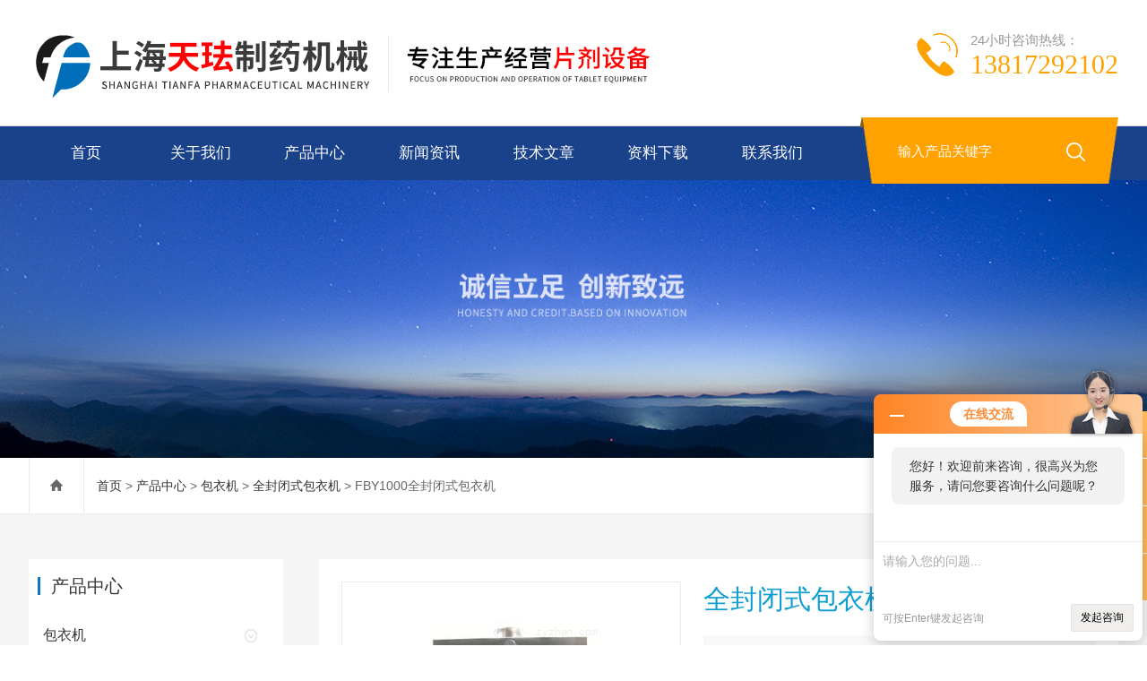

--- FILE ---
content_type: text/html; charset=utf-8
request_url: http://www.tianfayaoji.com/Products-2246515.html
body_size: 8955
content:
<!DOCTYPE html>
<html lang="zh-CN">
  <head>
    <meta charset="utf-8">
    <meta http-equiv="X-UA-Compatible" content="IE=edge,chrome=1" />
	<meta name="renderer" content="webkit|ie-comp|ie-stand">
    <meta name="viewport" content="width=device-width, initial-scale=1">
    <TITLE>全封闭式包衣机FBY1000-上海天珐制药机械有限公司</TITLE>
<META NAME="Keywords" CONTENT="全封闭式包衣机">
<META NAME="Description" CONTENT="上海天珐制药机械有限公司所提供的FBY1000全封闭式包衣机质量可靠、规格齐全,上海天珐制药机械有限公司不仅具有专业的技术水平,更有良好的售后服务和优质的解决方案,欢迎您来电咨询此产品具体参数及价格等详细信息！">
    <link type="text/css" rel="stylesheet" href="/skins/79240/css/swiper.min.css">
    <link href="/skins/79240/css/style.css" rel="stylesheet">
    <script src="/skins/79240/js/jquery-3.6.0.min.js"></script>
    <script type="text/javascript" src="/skins/79240/js/setRem.js"></script>
    <script src="/skins/79240/js/swiper.min.js"></script>
  <link rel="shortcut icon" href="/skins/79240/favicon.ico">
<script type="application/ld+json">
{
"@context": "https://ziyuan.baidu.com/contexts/cambrian.jsonld",
"@id": "http://www.tianfayaoji.com/Products-2246515.html",
"title": "全封闭式包衣机FBY1000",
"pubDate": "2018-08-11T23:48:31",
"upDate": "2026-01-26T10:18:11"
    }</script>
<script type="text/javascript" src="/ajax/common.ashx"></script>
<script src="/ajax/NewPersonalStyle.Classes.SendMSG,NewPersonalStyle.ashx" type="text/javascript"></script>
<script type="text/javascript">
var viewNames = "";
var cookieArr = document.cookie.match(new RegExp("ViewNames" + "=[_0-9]*", "gi"));
if (cookieArr != null && cookieArr.length > 0) {
   var cookieVal = cookieArr[0].split("=");
    if (cookieVal[0] == "ViewNames") {
        viewNames = unescape(cookieVal[1]);
    }
}
if (viewNames == "") {
    var exp = new Date();
    exp.setTime(exp.getTime() + 7 * 24 * 60 * 60 * 1000);
    viewNames = new Date().valueOf() + "_" + Math.round(Math.random() * 1000 + 1000);
    document.cookie = "ViewNames" + "=" + escape(viewNames) + "; expires" + "=" + exp.toGMTString();
}
SendMSG.ToSaveViewLog("2246515", "ProductsInfo",viewNames, function() {});
</script>
<script language="javaScript" src="/js/JSChat.js"></script><script language="javaScript">function ChatBoxClickGXH() { DoChatBoxClickGXH('http://chat.zyzhan.com',85659) }</script><script>!window.jQuery && document.write('<script src="https://public.mtnets.com/Plugins/jQuery/2.2.4/jquery-2.2.4.min.js" integrity="sha384-rY/jv8mMhqDabXSo+UCggqKtdmBfd3qC2/KvyTDNQ6PcUJXaxK1tMepoQda4g5vB" crossorigin="anonymous">'+'</scr'+'ipt>');</script><script type="text/javascript" src="https://chat.zyzhan.com/chat/KFCenterBox/79240"></script><script type="text/javascript" src="https://chat.zyzhan.com/chat/KFLeftBox/79240"></script><script>
(function(){
var bp = document.createElement('script');
var curProtocol = window.location.protocol.split(':')[0];
if (curProtocol === 'https') {
bp.src = 'https://zz.bdstatic.com/linksubmit/push.js';
}
else {
bp.src = 'http://push.zhanzhang.baidu.com/push.js';
}
var s = document.getElementsByTagName("script")[0];
s.parentNode.insertBefore(bp, s);
})();
</script>
</head>
  
<body>
<header id="header" class="top">
  <div class="container clear clearfix">
      <div class="logo fl"><a href="/"><img src="/skins/79240/images/logo.jpg"></a></div>
      <div class="ly_tel">
            <span>24小时咨询热线：</span>
            <p>13817292102</p>
        </div>
      
      <div class="logo_desc">
      	
        <div class="h_search">
            <form class="form1 clear clearfix" name="form1" method="post" action="/products.html">
                 <input name="keyword" class="form_text1" type="text" value="" placeholder="输入产品关键字" maxlength="50" autocomplete="off">
                 <input class="form_button1" name="submit" type="submit" value="">
            </form>
        </div>
      </div>
  </div>
</header>

<div class="ly_nav">
<div class="container">
    <div class="menu_open">
        <i></i>
        <i></i>
        <i></i>
    </div>
    <div class="nav">
        <ul class="nav_ul clearfix">
            <li class="nav_item active"><a id="navId1" href="/" class="active">首页</a></li>
            <li class="nav_item"><a id="navId2" href="/aboutus.html">关于我们</a></li>
            <li class="nav_item"><a id="navId3" href="/products.html">产品中心</a><i></i>
              <ul class="nav_item_open">
                  <li class="subopen"><a href="javascript:;">产品中心</a></li>
                   
                  <li class="nav_item2"><a href="/ParentList-302991.html">包衣机</a></li>
                  
               </ul>
            </li>
            <li class="nav_item"><a id="navId4" href="/news.html">新闻资讯</a><!--<i></i>--></li>
            <li class="nav_item"><a id="navId5" href="/article.html">技术文章</a></li>
            <li class="nav_item"><a id="navId8" href="/down.html">资料下载</a><!--<i></i>--></li>
            <li class="nav_item"><a id="navId6" href="/contact.html">联系我们</a><i></i>
            	<ul class="nav_item_open">
                    <li class="subopen"><a href="javascript:;">联系我们</a></li>
                    <li class="nav_item2"><a href="/contact.html">联系方式</a></li>
                    <li class="nav_item2"><a href="/order.html">在线咨询</a></li>
                </ul>
            </li>
        </ul>
    </div>
    <div class="hcover"></div>
    </div>
</div>

<script type="text/javascript">
	$(function () {
		$(".menu_open").click(function () {
			$(".nav").animate({ 'left': '0' }, 400);
			$(".hcover").animate({ 'right': '0' }, 400);
		});
		$(".hcover").click(function () {
			$(this).animate({ 'right': '-50%' }, 400);
			$(".nav").animate({ 'left': '-50%' }, 400);
			$(".nav_ul").animate({ 'left': '0' }, 400);
			$('.nav_item_open').css('left', '-50%');
		});
		$(".nav_item i").click(function () {
			$(".nav_ul").animate({ 'left': '-100%' }, 400);
			$(this).next('.nav_item_open').css('left', '0');
		});
		$(".subopen").click(function () {
			$(this).parent('.nav_item_open').css('left', '-50%');
			$(".nav_ul").animate({ 'left': '0' }, 400);
		});

	});
</script>

<script src="https://www.zyzhan.com/mystat.aspx?u=tianfa2018"></script>

<!--banner begin-->
<section class="ny_banner">
    <div class="slideshow" style="background-image: url(/skins/79240/images/ny_banner1.jpg)"></div>
</section>
<!--banner end-->

<!--center begin-->
<section class="ny_wrap_content">

	<div class="ny_nav">
    	<div class="container clear clearfix">
           <div class="bread_nav bread_nav2">
		<i class="iconfont"></i>
		<a href="/">首页</a> > 
		<a href="/products.html">产品中心</a> > 
		<a href="/ParentList-302991.html">包衣机</a> &gt; <a href="/SonList-303617.html">全封闭式包衣机</a> > FBY1000全封闭式包衣机
            
              
	</div>
        </div>
    </div>
    
	<div class="container clear clearfix">
        <section class="ny_wrap_right">
        
            <div class="mainCon mainCon2">
            	<section class="nyprodetail clear clearfix">
                	
                    <!--pro_detail_main start-->
                    <div class="pro_detail_main"> 
                        <div class="prodetail_img">
                    
                            <div id="preview">
                                
                                <div class="jqzoom" id="spec-n1">
                                     
                                    <div id="ceshi" style="">
                                    <img src="http://img48.zyzhan.com/gxhpic_d4575eb62c/1b2e1c1f731641a031cca32da09ead3e1ebc2d0fdbc6a0a8adf597a717370b3952ce7256d6167e8c.jpg" jqimg="http://img48.zyzhan.com/gxhpic_d4575eb62c/1b2e1c1f731641a031cca32da09ead3e1ebc2d0fdbc6a0a8adf597a717370b3952ce7256d6167e8c.jpg" />
                                    </div>
                                   
                                </div>
                                <div id="spec-n5">
                                    <!--<div class="control" id="spec-left">
                                        <img src="/Skins/26020/images/left.jpg" />
                                    </div>-->
                                    <div id="spec-list">
                                        <ul class="list-h"  >
                                        
                                            <li><p><img  onclick="jQuery('.videoItem').hide();mybaidu.window.SetPause();" src="http://img48.zyzhan.com/gxhpic_d4575eb62c/1b2e1c1f731641a031cca32da09ead3e1ebc2d0fdbc6a0a8adf597a717370b3952ce7256d6167e8c_800_800_5.jpg" alt="" data-zoom-image="http://img48.zyzhan.com/gxhpic_d4575eb62c/1b2e1c1f731641a031cca32da09ead3e1ebc2d0fdbc6a0a8adf597a717370b3952ce7256d6167e8c_800_800_5.jpg" onload="DrawImage(this,460,300)"></p></li>
                                        
                                            <li><p><img  onclick="jQuery('.videoItem').hide();mybaidu.window.SetPause();" src="http://img50.zyzhan.com/gxhpic_d4575eb62c/1b2e1c1f731641a031cca32da09ead3ec7dd4deaebc9c8be3bd6570d9dd0eb2f5969efabc7fa1f87_800_800_5.jpg" alt="" data-zoom-image="http://img50.zyzhan.com/gxhpic_d4575eb62c/1b2e1c1f731641a031cca32da09ead3ec7dd4deaebc9c8be3bd6570d9dd0eb2f5969efabc7fa1f87_800_800_5.jpg" onload="DrawImage(this,460,300)"></p></li>
                                        
                                            <li><p><img  onclick="jQuery('.videoItem').hide();mybaidu.window.SetPause();" src="http://img49.zyzhan.com/gxhpic_d4575eb62c/1b2e1c1f731641a031cca32da09ead3e7e4031a544b856e45cc33060165314b4d3e388edb92dfb0d_800_800_5.jpg" alt="" data-zoom-image="http://img49.zyzhan.com/gxhpic_d4575eb62c/1b2e1c1f731641a031cca32da09ead3e7e4031a544b856e45cc33060165314b4d3e388edb92dfb0d_800_800_5.jpg" onload="DrawImage(this,460,300)"></p></li>
                                        
                                            <li><p><img  onclick="jQuery('.videoItem').hide();mybaidu.window.SetPause();" src="http://img47.zyzhan.com/gxhpic_d4575eb62c/1b2e1c1f731641a031cca32da09ead3e08f2f2791d68b4d3e4985fe417c57686aa1f2e2d0b2e3184_800_800_5.jpg" alt="" data-zoom-image="http://img47.zyzhan.com/gxhpic_d4575eb62c/1b2e1c1f731641a031cca32da09ead3e08f2f2791d68b4d3e4985fe417c57686aa1f2e2d0b2e3184_800_800_5.jpg" onload="DrawImage(this,460,300)"></p></li>
                                        
                                            <li><p><img  onclick="jQuery('.videoItem').hide();mybaidu.window.SetPause();" src="http://img47.zyzhan.com/gxhpic_d4575eb62c/1b2e1c1f731641a031cca32da09ead3eb7592d2a5077253bc9a67479bac187b3b353ee24bbe7fb53_800_800_5.jpg" alt="" data-zoom-image="http://img47.zyzhan.com/gxhpic_d4575eb62c/1b2e1c1f731641a031cca32da09ead3eb7592d2a5077253bc9a67479bac187b3b353ee24bbe7fb53_800_800_5.jpg" onload="DrawImage(this,460,300)"></p></li>
                                        
                                        </ul>
                                    </div>
                                    <!--<div class="control" id="spec-right">
                                        <img src="/Skins/26020/images/right.jpg" />
                                    </div>	-->	
                                </div>
                            </div>
                            <script type=text/javascript>
                                $(function(){			
                                   $("#ceshi").jqueryzoom({
                                        xzoom:440,
                                        yzoom:440,
                                        offset:10,
                                        position:"right",
                                        preload:1,
                                        lens:1
                                    });							
                                    /*$("#spec-list").jdMarquee({
                                        deriction:"left",
                                        step:1,
                                        speed:4,
                                        delay:10,
                                        control:true,
                                        _front:"#spec-right",
                                        _back:"#spec-left"
                                    });*/
                                    $("#spec-list li").bind("mouseover",function(){
                                        var src=$(this).children().children('img').attr("src");
                                        $("#ceshi").css("width", "100%");
                                        $("#ceshi").css("height", "100%");
                                        $("#ceshi").css("position", "");
                                        $("#spec-n1 img").eq(0).attr({
                                            src:src.replace("\/n5\/","\/n1\/"),
                                            jqimg:src.replace("\/n5\/","\/n0\/")
                                        });
                                        $("#spec-list li p").each(function(){
                                            $(this).css({
                                                "border":"1px solid #ccc"
                                            });
                                            })
                                        $(this).children('p').css({
                                            "border":"1px solid #0978c9"
                                        });
                                    });	
                                })
                            </script>
                            <script type=text/javascript src="/Skins/79240/js/lib.js"></script>
                            <script type=text/javascript src="/Skins/79240/js/zzsc.js"></script>  
                        </div>
                    
                        
                        <div class="pro_detail_text">
                            <h1>全封闭式包衣机</h1>
                            <div class="jyms"><p><span>简要描述：</span>全封闭式包衣机：主要用于制药工业中压制成形的片、丸和颗粒的包衣变可用于食品工业中糖果机制或包衣。包衣抛光后的糖衣片具有光亮的表面，可防止氧化、受潮或挥发，又可遮盖不适之味，使药品便于识别及缓和在人体肠胃中的溶解作用。</p></div>
                            <ul>
                                <li><img src="/Skins/79240/images/dot.png" /><span>产品型号：</span>FBY1000</li>
                                <li><img src="/Skins/79240/images/dot.png" /><span>厂商性质：</span>生产厂家</li>
                                <li><img src="/Skins/79240/images/dot.png" /><span>更新时间：</span>2026-01-26</li>
                                <li><img src="/Skins/79240/images/dot.png" /><span>访&nbsp;&nbsp;问&nbsp;&nbsp;量：</span>5374</li>
                                
                            </ul>
                            <div class="pro_detail_btn">
                                <a href="#order" class="prodtl_btn1">产品咨询</a><a href="/contact.html" target="_blank" class="prodtl_btn2">联系我们</a>
                            </div>
                        </div>
                        <div class="clear"></div>
                    </div>
                    <!--pro_detail_main end-->
                    
                </section>
                
                <section class="nyprodetail2">
                	<div class="hd">
                    	<span class="on"><em>产品详情</em></span>
                    </div>
                    <div class="bd">
                    	<section class="bd1" id="c_detail_wrap">
                        	<p><strong> 产品特点：</strong></p><p><strong>全封闭式包衣机</strong>主要用于制药工业中压制成形的片、丸和颗粒的包衣变可用于食品工业中糖果机制或包衣。包衣抛光后的糖衣片具有光亮的表面，可防止氧化、受潮或挥发，又可遮盖不适之味，使药品便于识别及缓和在人体肠胃中的溶解作用。</p><p>本机组是由全封闭包衣机主机、除尘排风柜与辅助的喷液保温蠕动泵搅拌装置组成的全封闭1000-FBY包衣机，该机组由于增加了喷液蠕动及除尘装置，使片心包衣均匀，较原包衣机更为理想。本机是集强电、弱电、液压、气动于一体化，将原普通型糖衣机改造的新型设备，符合GMP生产要求。</p><p><strong><strong style="white-space: normal;">全封闭式包衣机</strong>主要配置：</strong></p><p>①FBY-1000全封闭包衣机主机壹台</p><p>②BW-50L保温搅拌桶壹只</p><p>③BT-600蠕动泵壹只</p><p>④ST-6中国台湾宝丽喷枪两把</p><p>⑤1.1KW排风除尘柜壹台</p><p>⑥枪架壹付</p><p>⑦锅内加四根挡板</p><p>⑧标配喷液管、喷气管各壹套</p><p>⑨热风温度可调，主机带变频调速及灯光照明</p><p><strong>主要技术参数</strong></p><div class="tabledivclass" style="width: 99%; float: left;"><table cellspacing="0" cellpadding="0" border="1" align="left" style="max-width: 748px;"><tbody><tr class="firstRow"><td><p>糖衣锅直径</p></td><td><p>1000mm</p></td></tr><tr><td><p>生产能力</p></td><td><p>50~70Kg/锅</p></td></tr><tr><td><p>主机电机功率</p></td><td><p>1.5kw</p></td></tr><tr><td><p>锅体转速</p></td><td><p>0~24r/min</p></td></tr><tr><td><p>加热方式</p></td><td><p>电加热</p></td></tr><tr><td><p>内加热功率</p></td><td><p>1.5kw</p></td></tr><tr><td><p>内加热鼓风电机功率</p></td><td><p>150W</p></td></tr><tr><td><p>外加热功率</p></td><td><p>1.5kw×2</p></td></tr><tr><td><p>排尘风机功率</p></td><td><p>1.1kw</p></td></tr><tr><td><p>除尘振打电机</p></td><td><p>0.55kw</p></td></tr><tr><td><p>照明</p></td><td><p>9W</p></td></tr><tr><td><p>主机外形尺寸</p></td><td><p>1300×1100×1720mm</p></td></tr></tbody></table></div><p><br/></p><p><br/></p>&nbsp;
                        </section>
                        
                       <div id="order"><link rel="stylesheet" type="text/css" href="/css/MessageBoard_style.css">
<script language="javascript" src="/skins/Scripts/order.js?v=20210318" type="text/javascript"></script>
<a name="order" id="order"></a>
<div class="ly_msg" id="ly_msg">
<form method="post" name="form2" id="form2">
	<h3>留言框  </h3>
	<ul>
		<li>
			<h4 class="xh">产品：</h4>
			<div class="msg_ipt1"><input class="textborder" size="30" name="Product" id="Product" value="全封闭式包衣机"  placeholder="请输入产品名称" /></div>
		</li>
		<li>
			<h4>您的单位：</h4>
			<div class="msg_ipt12"><input class="textborder" size="42" name="department" id="department"  placeholder="请输入您的单位名称" /></div>
		</li>
		<li>
			<h4 class="xh">您的姓名：</h4>
			<div class="msg_ipt1"><input class="textborder" size="16" name="yourname" id="yourname"  placeholder="请输入您的姓名"/></div>
		</li>
		<li>
			<h4 class="xh">联系电话：</h4>
			<div class="msg_ipt1"><input class="textborder" size="30" name="phone" id="phone"  placeholder="请输入您的联系电话"/></div>
		</li>
		<li>
			<h4>常用邮箱：</h4>
			<div class="msg_ipt12"><input class="textborder" size="30" name="email" id="email" placeholder="请输入您的常用邮箱"/></div>
		</li>
        <li>
			<h4>省份：</h4>
			<div class="msg_ipt12"><select id="selPvc" class="msg_option">
							<option value="0" selected="selected">请选择您所在的省份</option>
			 <option value="1">安徽</option> <option value="2">北京</option> <option value="3">福建</option> <option value="4">甘肃</option> <option value="5">广东</option> <option value="6">广西</option> <option value="7">贵州</option> <option value="8">海南</option> <option value="9">河北</option> <option value="10">河南</option> <option value="11">黑龙江</option> <option value="12">湖北</option> <option value="13">湖南</option> <option value="14">吉林</option> <option value="15">江苏</option> <option value="16">江西</option> <option value="17">辽宁</option> <option value="18">内蒙古</option> <option value="19">宁夏</option> <option value="20">青海</option> <option value="21">山东</option> <option value="22">山西</option> <option value="23">陕西</option> <option value="24">上海</option> <option value="25">四川</option> <option value="26">天津</option> <option value="27">新疆</option> <option value="28">西藏</option> <option value="29">云南</option> <option value="30">浙江</option> <option value="31">重庆</option> <option value="32">香港</option> <option value="33">澳门</option> <option value="34">中国台湾</option> <option value="35">国外</option>	
                             </select></div>
		</li>
		<li>
			<h4>详细地址：</h4>
			<div class="msg_ipt12"><input class="textborder" size="50" name="addr" id="addr" placeholder="请输入您的详细地址"/></div>
		</li>
		
        <li>
			<h4>补充说明：</h4>
			<div class="msg_ipt12 msg_ipt0"><textarea class="areatext" style="width:100%;" name="message" rows="8" cols="65" id="message"  placeholder="请输入您的任何要求、意见或建议"></textarea></div>
		</li>
		<li>
			<h4 class="xh">验证码：</h4>
			<div class="msg_ipt2">
            	<div class="c_yzm">
                    <input class="textborder" size="4" name="Vnum" id="Vnum"/>
                    <a href="javascript:void(0);" class="yzm_img"><img src="/Image.aspx" title="点击刷新验证码" onclick="this.src='/image.aspx?'+ Math.random();"  width="90" height="34" /></a>
                </div>
                <span>请输入计算结果（填写阿拉伯数字），如：三加四=7</span>
            </div>
		</li>
		<li>
			<h4></h4>
			<div class="msg_btn"><input type="button" onclick="return Validate();" value="提 交" name="ok"  class="msg_btn1"/><input type="reset" value="重 填" name="no" /></div>
		</li>
	</ul>	
    <input name="PvcKey" id="PvcHid" type="hidden" value="" />
</form>
</div>
</div>
                        
                    </div>
                    <div class="news_detail_page">
                    	<ul>
                          <li class="previous classjz">上一篇：<a href="/Products-2246514.html">BYC1000系列BYC包衣机</a></li>
                          <li class="previous classjz">下一篇：<a href="/Products-2246540.html">THP/THP-1花篮式压片机</a></li>
                        </ul>
                    </div>
                    
                </section>
                
            </div>
        </section>
        
        <section class="ny_wrap_left">
        	
	<!--产品目录 begin-->
        	<section class="pro_mulu_wrap">
                <div class="c_tlt">产品中心</div>
                <div class="pro_mulu pro_mulu_index">
                    <ul>
    
    <li>
       <p>
           <a href="/ParentList-302991.html">包衣机</a>
           <span></span>
       </p>
       <div>

        
           <a href="/SonList-303617.html">全封闭式包衣机</a>
        
           <a href="/SonList-303616.html">荸荠式包衣机</a>
        
           <a href="/SonList-306622.html">平板式铝塑泡罩包装机</a>
        
           <a href="/SonList-306623.html">小型平板式泡罩包装机</a>
        
      </div>
   </li>
  
  <li class="muluck"><a href="/products.html">查看全部目录</a></li>
  </ul>
  </div>
 </section>
<!--产品目录 end-->

<!--相关文章 begin-->
        	<section class="pro_mulu_wrap">
                <div class="c_tlt">相关文章</div>
                <div class="pro_mulu pro_mulu_index">
                    <ul>
    
    <li>
       <div>
           <a href="/Article-307063.html">全封闭式包衣机的测定步骤及使用注意事项如下</a>
      </div>
   </li>
   
    <li>
       <div>
           <a href="/Article-306848.html">全封闭式包衣机其核心的优势是什么？</a>
      </div>
   </li>
   
    <li>
       <div>
           <a href="/Article-290874.html">全封闭式包衣机在运行过程中的控制技巧</a>
      </div>
   </li>
   
    <li>
       <div>
           <a href="/Article-290775.html">全封闭式包衣机在制药行业中的作用</a>
      </div>
   </li>
   
    <li>
       <div>
           <a href="/Article-262866.html">全封闭式包衣机其主要的特点具体如下</a>
      </div>
   </li>
   
    <li>
       <div>
           <a href="/Article-233571.html">以下是全封闭式包衣机常见的结构组成</a>
      </div>
   </li>
   
    <li>
       <div>
           <a href="/Article-164899.html">不曾想全封闭式包衣机拥有如此特性！</a>
      </div>
   </li>
   
    <li>
       <div>
           <a href="/Article-125548.html">全封闭式包衣机的四大特点看了才知道！</a>
      </div>
   </li>
   
    <li>
       <div>
           <a href="/Article-116955.html">关于全封闭式包衣机的注意事项，你知晓吗？</a>
      </div>
   </li>
   
    <li>
       <div>
           <a href="/Article-115645.html">全封闭式包衣机的一些秘密，想知道吗？</a>
      </div>
   </li>
   
  
  </ul>
  </div>
 </section>
<!--相关文章 end-->

            
           
            
        </section>
        
    </div>
</section>
<!--center end-->

<script type="text/javascript">   

jQuery(document).ready(function(e) {
    jQuery(".bd1 img").each(function(index, element) {
        jQuery(this).attr('style', '');
    });
	jQuery(".bd1 table td").each(function(index, element) {
        jQuery(this).attr('style', '');
    });
});
</script>

<!--foot begin-->
<footer>
	<section class="foot1">
        <div class="container clear clearfix">
        	<!--底部导航 begin-->
            <div class="foot_nav clear clearfix">
            	<dl>
                	<dt><a href="/aboutus.html">关于我们</a></dt>
                    <dd><a href="/aboutus.html">关于我们</a></dd>
                    <dd style="display:none;"><a href="/successcase.html">成功案例</a></dd>
                </dl>
                <dl>
                	<dt><a href="/article.html">技术文章</a></dt>
                    <dd><a href="/article.html">技术文章</a></dd>
                    <dd><a href="/news.html">新闻资讯</a></dd>
                    
                </dl>
                <dl>
                	<dt><a href="/products.html">产品中心</a></dt>
                    
                     
				
				<dd><a href="/Products-2255402.html">DPB-140平板式铝塑泡罩包装机</a></dd>
                
				<dd><a href="/Products-2265832.html">BYC1000系列荸荠式包衣机</a></dd>
                
				

                   
                    
                </dl>
                
                <dl>
                	<dt><a href="/contact.html">联系我们</a></dt>
                    <dd><a href="/contact.html">联系方式</a></dd>
                    <dd><a href="/order.html">在线咨询</a></dd>
                </dl>
            </div>
            <!--底部导航 end-->
            <div class="foot_lxfs">
            	<div class="tlt">联系我们</div>
                
                <ul class="foot_wx clear clearfix">
                    <li class="qq"><a onclick="ChatBoxClickGXH()" href="#" target="_blank"><i class="iconfont"></i></a></li>
                	<!--<li class="qq"><a href="http://wpa.qq.com/msgrd?v=3&uin=670943201&site=www.tianfayaoji.com&menu=yes" target="_blank"><i class="iconfont"></i></a></li>-->
                    <li class="wx"><a><i class="iconfont"></i><div class="wx_code"><span></span><img src="/skins/79240/images/code.jpg"></div></a></li>
                </ul>
            </div> 
        </div>
    </section>
    
    
    
    <section class="foot3">
    	<div class="container">
        	<p>&copy;2026 上海天珐制药机械有限公司 版权所有 <a href="http://beian.miit.gov.cn/" target="_blank" rel="nofollow"> 备案号：沪ICP备18031489号-1</a>  <a href="/sitemap.xml" target="_blank">站点地图</a> <a href="https://www.zyzhan.com/login" target="_blank" rel="nofollow">管理登录</a> 技术支持：<A href="https://www.zyzhan.com" target="_blank" rel="nofollow">制药网</A></p>
			<p>公司主营产品：小型旋转式压片机,环形片压片机,立式多冲压片机,ZP旋转式压片机</p>
        </div>
    </section>
</footer>
<!--foot end-->

<!-- 在线客服 开始 -->
<div class="fn-suspend floatqq_right">
    <div class="suspend-item suspend-item-weixin"><span class="suspend-layer"><img style="width:140px;height:140px;" src="/skins/79240/images/code.jpg"></span></div>
    <div class="suspend-item suspend-item-feedback"><a href="/order.html" class=""></a></div>
    <div class="suspend-item suspend-item-app">
     <a onclick="ChatBoxClickGXH()" href="#" target="_blank" class=""></a>
      <!--<ul class="service-QQ">
       <li><a href="http://wpa.qq.com/msgrd?v=3&uin=670943201&site=www.tianfayaoji.com&menu=yes" target="_blank"><img src="/skins/79240/images/qq.png">&nbsp;&nbsp;<font style="color:#F00">在线客服</font></a></li>
      </ul>-->
    </div>
    <div class="suspend-item pftel"><a href="tel:13817292102" class=""><i></i></a></div>
    <div class="suspend-item suspend-item-top offset-top"><i></i></div>
</div>
<script src="/skins/79240/js/all.js"></script>
<script>
$(function () {
	cmstools.setfloatqq('fn-suspend', "right", 'bottom');
})
</script>

 <script type='text/javascript' src='/js/VideoIfrmeReload.js?v=001'></script>
  
</html>

</body>